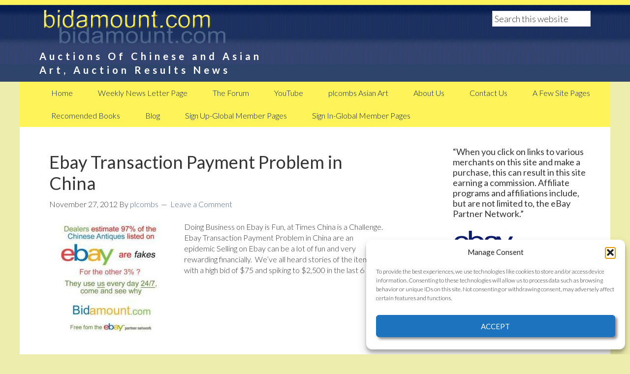

--- FILE ---
content_type: text/html; charset=UTF-8
request_url: https://bidamount.com/tag/deadbeats-ebay
body_size: 13733
content:
<!DOCTYPE html>
<html lang="en-US">
<head>
<meta charset="UTF-8"/>
<meta name="viewport" content="width=device-width, initial-scale=1"/>
<meta name='robots' content='noindex, follow'/>
<!-- This site is optimized with the Yoast SEO Premium plugin v26.7 (Yoast SEO v26.7) - https://yoast.com/wordpress/plugins/seo/ -->
<title>Deadbeats Ebay</title>
<meta property="og:locale" content="en_US"/>
<meta property="og:type" content="article"/>
<meta property="og:title" content="Deadbeats Ebay Archives"/>
<meta property="og:url" content="https://bidamount.com/tag/deadbeats-ebay"/>
<meta property="og:site_name" content="BidAmount Asian Art News"/>
<meta name="twitter:card" content="summary_large_image"/>
<meta name="twitter:site" content="@Artguide"/>
<script type="application/ld+json" class="yoast-schema-graph">{"@context":"https://schema.org","@graph":[{"@type":"CollectionPage","@id":"https://bidamount.com/tag/deadbeats-ebay","url":"https://bidamount.com/tag/deadbeats-ebay","name":"Deadbeats Ebay","isPartOf":{"@id":"https://bidamount.com/#website"},"primaryImageOfPage":{"@id":"https://bidamount.com/tag/deadbeats-ebay#primaryimage"},"image":{"@id":"https://bidamount.com/tag/deadbeats-ebay#primaryimage"},"thumbnailUrl":"https://bidamount.com/wp-content/uploads/2012/11/Chinese-Vase-1.jpg","breadcrumb":{"@id":"https://bidamount.com/tag/deadbeats-ebay#breadcrumb"},"inLanguage":"en-US"},{"@type":"ImageObject","inLanguage":"en-US","@id":"https://bidamount.com/tag/deadbeats-ebay#primaryimage","url":"https://bidamount.com/wp-content/uploads/2012/11/Chinese-Vase-1.jpg","contentUrl":"https://bidamount.com/wp-content/uploads/2012/11/Chinese-Vase-1.jpg","width":650,"height":650},{"@type":"BreadcrumbList","@id":"https://bidamount.com/tag/deadbeats-ebay#breadcrumb","itemListElement":[{"@type":"ListItem","position":1,"name":"Home","item":"https://bidamount.com/"},{"@type":"ListItem","position":2,"name":"Deadbeats Ebay"}]},{"@type":"WebSite","@id":"https://bidamount.com/#website","url":"https://bidamount.com/","name":"BidAmount Asian Art News","description":"Auctions Of Chinese and Asian Art, Auction Results News","publisher":{"@id":"https://bidamount.com/#organization"},"potentialAction":[{"@type":"SearchAction","target":{"@type":"EntryPoint","urlTemplate":"https://bidamount.com/?s={search_term_string}"},"query-input":{"@type":"PropertyValueSpecification","valueRequired":true,"valueName":"search_term_string"}}],"inLanguage":"en-US"},{"@type":"Organization","@id":"https://bidamount.com/#organization","name":"bidamount asian art news","url":"https://bidamount.com/","logo":{"@type":"ImageObject","inLanguage":"en-US","@id":"https://bidamount.com/#/schema/logo/image/","url":"https://i0.wp.com/bidamount.com/wp-content/uploads/2017/09/cropped-zz-use-logo.jpg?fit=512%2C512&ssl=1","contentUrl":"https://i0.wp.com/bidamount.com/wp-content/uploads/2017/09/cropped-zz-use-logo.jpg?fit=512%2C512&ssl=1","width":512,"height":512,"caption":"bidamount asian art news"},"image":{"@id":"https://bidamount.com/#/schema/logo/image/"},"sameAs":["https://www.facebook.com/chineseartdealer","https://x.com/Artguide","https://www.linkedin.com/in/plcombschineseart/","https://www.pinterest.com/plcombs/","https://www.youtube.com/user/plcombs","https://www.instagram.com/bidamountlive/"]}]}</script>
<!-- / Yoast SEO Premium plugin. -->
<link rel='dns-prefetch' href='//fonts.googleapis.com'/>
<link rel="alternate" type="application/rss+xml" title="BidAmount Asian Art News &raquo; Feed" href="https://bidamount.com/feed"/>
<link rel="alternate" type="application/rss+xml" title="BidAmount Asian Art News &raquo; Comments Feed" href="https://bidamount.com/comments/feed"/>
<link rel="alternate" type="application/rss+xml" title="BidAmount Asian Art News &raquo; Deadbeats Ebay Tag Feed" href="https://bidamount.com/tag/deadbeats-ebay/feed"/>
<style id='wp-img-auto-sizes-contain-inline-css' type='text/css'>img:is([sizes=auto i],[sizes^="auto," i]){contain-intrinsic-size:3000px 1500px}</style>
<link rel='stylesheet' id='genesis-sample-theme-css' href='https://bidamount.com/wp-content/themes/bid-amount/style.css?ver=2.1.2' type='text/css' media='all'/>
<style id='wp-emoji-styles-inline-css' type='text/css'>img.wp-smiley,img.emoji{display:inline!important;border:none!important;box-shadow:none!important;height:1em!important;width:1em!important;margin:0 .07em!important;vertical-align:-.1em!important;background:none!important;padding:0!important}</style>
<style id='wp-block-library-inline-css' type='text/css'>:root{--wp-block-synced-color:#7a00df;--wp-block-synced-color--rgb:122 , 0 , 223;--wp-bound-block-color:var(--wp-block-synced-color);--wp-editor-canvas-background:#ddd;--wp-admin-theme-color:#007cba;--wp-admin-theme-color--rgb:0 , 124 , 186;--wp-admin-theme-color-darker-10:#006ba1;--wp-admin-theme-color-darker-10--rgb:0 , 107 , 160.5;--wp-admin-theme-color-darker-20:#005a87;--wp-admin-theme-color-darker-20--rgb:0 , 90 , 135;--wp-admin-border-width-focus:2px}@media (min-resolution:192dpi){:root{--wp-admin-border-width-focus:1.5px}}.wp-element-button{cursor:pointer}:root .has-very-light-gray-background-color{background-color:#eee}:root .has-very-dark-gray-background-color{background-color:#313131}:root .has-very-light-gray-color{color:#eee}:root .has-very-dark-gray-color{color:#313131}:root .has-vivid-green-cyan-to-vivid-cyan-blue-gradient-background{background:linear-gradient(135deg,#00d084,#0693e3)}:root .has-purple-crush-gradient-background{background:linear-gradient(135deg,#34e2e4,#4721fb 50%,#ab1dfe)}:root .has-hazy-dawn-gradient-background{background:linear-gradient(135deg,#faaca8,#dad0ec)}:root .has-subdued-olive-gradient-background{background:linear-gradient(135deg,#fafae1,#67a671)}:root .has-atomic-cream-gradient-background{background:linear-gradient(135deg,#fdd79a,#004a59)}:root .has-nightshade-gradient-background{background:linear-gradient(135deg,#330968,#31cdcf)}:root .has-midnight-gradient-background{background:linear-gradient(135deg,#020381,#2874fc)}:root{--wp--preset--font-size--normal:16px;--wp--preset--font-size--huge:42px}.has-regular-font-size{font-size:1em}.has-larger-font-size{font-size:2.625em}.has-normal-font-size{font-size:var(--wp--preset--font-size--normal)}.has-huge-font-size{font-size:var(--wp--preset--font-size--huge)}.has-text-align-center{text-align:center}.has-text-align-left{text-align:left}.has-text-align-right{text-align:right}.has-fit-text{white-space:nowrap!important}#end-resizable-editor-section{display:none}.aligncenter{clear:both}.items-justified-left{justify-content:flex-start}.items-justified-center{justify-content:center}.items-justified-right{justify-content:flex-end}.items-justified-space-between{justify-content:space-between}.screen-reader-text{border:0;clip-path:inset(50%);height:1px;margin:-1px;overflow:hidden;padding:0;position:absolute;width:1px;word-wrap:normal!important}.screen-reader-text:focus{background-color:#ddd;clip-path:none;color:#444;display:block;font-size:1em;height:auto;left:5px;line-height:normal;padding:15px 23px 14px;text-decoration:none;top:5px;width:auto;z-index:100000}html :where(.has-border-color){border-style:solid}html :where([style*=border-top-color]){border-top-style:solid}html :where([style*=border-right-color]){border-right-style:solid}html :where([style*=border-bottom-color]){border-bottom-style:solid}html :where([style*=border-left-color]){border-left-style:solid}html :where([style*=border-width]){border-style:solid}html :where([style*=border-top-width]){border-top-style:solid}html :where([style*=border-right-width]){border-right-style:solid}html :where([style*=border-bottom-width]){border-bottom-style:solid}html :where([style*=border-left-width]){border-left-style:solid}html :where(img[class*=wp-image-]){height:auto;max-width:100%}:where(figure){margin:0 0 1em}html :where(.is-position-sticky){--wp-admin--admin-bar--position-offset:var(--wp-admin--admin-bar--height,0)}@media screen and (max-width:600px){html :where(.is-position-sticky){--wp-admin--admin-bar--position-offset:0}}</style><style id='global-styles-inline-css' type='text/css'>:root{--wp--preset--aspect-ratio--square:1;--wp--preset--aspect-ratio--4-3: 4/3;--wp--preset--aspect-ratio--3-4: 3/4;--wp--preset--aspect-ratio--3-2: 3/2;--wp--preset--aspect-ratio--2-3: 2/3;--wp--preset--aspect-ratio--16-9: 16/9;--wp--preset--aspect-ratio--9-16: 9/16;--wp--preset--color--black:#000;--wp--preset--color--cyan-bluish-gray:#abb8c3;--wp--preset--color--white:#fff;--wp--preset--color--pale-pink:#f78da7;--wp--preset--color--vivid-red:#cf2e2e;--wp--preset--color--luminous-vivid-orange:#ff6900;--wp--preset--color--luminous-vivid-amber:#fcb900;--wp--preset--color--light-green-cyan:#7bdcb5;--wp--preset--color--vivid-green-cyan:#00d084;--wp--preset--color--pale-cyan-blue:#8ed1fc;--wp--preset--color--vivid-cyan-blue:#0693e3;--wp--preset--color--vivid-purple:#9b51e0;--wp--preset--gradient--vivid-cyan-blue-to-vivid-purple:linear-gradient(135deg,#0693e3 0%,#9b51e0 100%);--wp--preset--gradient--light-green-cyan-to-vivid-green-cyan:linear-gradient(135deg,#7adcb4 0%,#00d082 100%);--wp--preset--gradient--luminous-vivid-amber-to-luminous-vivid-orange:linear-gradient(135deg,#fcb900 0%,#ff6900 100%);--wp--preset--gradient--luminous-vivid-orange-to-vivid-red:linear-gradient(135deg,#ff6900 0%,#cf2e2e 100%);--wp--preset--gradient--very-light-gray-to-cyan-bluish-gray:linear-gradient(135deg,#eee 0%,#a9b8c3 100%);--wp--preset--gradient--cool-to-warm-spectrum:linear-gradient(135deg,#4aeadc 0%,#9778d1 20%,#cf2aba 40%,#ee2c82 60%,#fb6962 80%,#fef84c 100%);--wp--preset--gradient--blush-light-purple:linear-gradient(135deg,#ffceec 0%,#9896f0 100%);--wp--preset--gradient--blush-bordeaux:linear-gradient(135deg,#fecda5 0%,#fe2d2d 50%,#6b003e 100%);--wp--preset--gradient--luminous-dusk:linear-gradient(135deg,#ffcb70 0%,#c751c0 50%,#4158d0 100%);--wp--preset--gradient--pale-ocean:linear-gradient(135deg,#fff5cb 0%,#b6e3d4 50%,#33a7b5 100%);--wp--preset--gradient--electric-grass:linear-gradient(135deg,#caf880 0%,#71ce7e 100%);--wp--preset--gradient--midnight:linear-gradient(135deg,#020381 0%,#2874fc 100%);--wp--preset--font-size--small:13px;--wp--preset--font-size--medium:20px;--wp--preset--font-size--large:36px;--wp--preset--font-size--x-large:42px;--wp--preset--spacing--20:.44rem;--wp--preset--spacing--30:.67rem;--wp--preset--spacing--40:1rem;--wp--preset--spacing--50:1.5rem;--wp--preset--spacing--60:2.25rem;--wp--preset--spacing--70:3.38rem;--wp--preset--spacing--80:5.06rem;--wp--preset--shadow--natural:6px 6px 9px rgba(0,0,0,.2);--wp--preset--shadow--deep:12px 12px 50px rgba(0,0,0,.4);--wp--preset--shadow--sharp:6px 6px 0 rgba(0,0,0,.2);--wp--preset--shadow--outlined:6px 6px 0 -3px #fff , 6px 6px #000;--wp--preset--shadow--crisp:6px 6px 0 #000}:where(.is-layout-flex){gap:.5em}:where(.is-layout-grid){gap:.5em}body .is-layout-flex{display:flex}.is-layout-flex{flex-wrap:wrap;align-items:center}.is-layout-flex > :is(*, div){margin:0}body .is-layout-grid{display:grid}.is-layout-grid > :is(*, div){margin:0}:where(.wp-block-columns.is-layout-flex){gap:2em}:where(.wp-block-columns.is-layout-grid){gap:2em}:where(.wp-block-post-template.is-layout-flex){gap:1.25em}:where(.wp-block-post-template.is-layout-grid){gap:1.25em}.has-black-color{color:var(--wp--preset--color--black)!important}.has-cyan-bluish-gray-color{color:var(--wp--preset--color--cyan-bluish-gray)!important}.has-white-color{color:var(--wp--preset--color--white)!important}.has-pale-pink-color{color:var(--wp--preset--color--pale-pink)!important}.has-vivid-red-color{color:var(--wp--preset--color--vivid-red)!important}.has-luminous-vivid-orange-color{color:var(--wp--preset--color--luminous-vivid-orange)!important}.has-luminous-vivid-amber-color{color:var(--wp--preset--color--luminous-vivid-amber)!important}.has-light-green-cyan-color{color:var(--wp--preset--color--light-green-cyan)!important}.has-vivid-green-cyan-color{color:var(--wp--preset--color--vivid-green-cyan)!important}.has-pale-cyan-blue-color{color:var(--wp--preset--color--pale-cyan-blue)!important}.has-vivid-cyan-blue-color{color:var(--wp--preset--color--vivid-cyan-blue)!important}.has-vivid-purple-color{color:var(--wp--preset--color--vivid-purple)!important}.has-black-background-color{background-color:var(--wp--preset--color--black)!important}.has-cyan-bluish-gray-background-color{background-color:var(--wp--preset--color--cyan-bluish-gray)!important}.has-white-background-color{background-color:var(--wp--preset--color--white)!important}.has-pale-pink-background-color{background-color:var(--wp--preset--color--pale-pink)!important}.has-vivid-red-background-color{background-color:var(--wp--preset--color--vivid-red)!important}.has-luminous-vivid-orange-background-color{background-color:var(--wp--preset--color--luminous-vivid-orange)!important}.has-luminous-vivid-amber-background-color{background-color:var(--wp--preset--color--luminous-vivid-amber)!important}.has-light-green-cyan-background-color{background-color:var(--wp--preset--color--light-green-cyan)!important}.has-vivid-green-cyan-background-color{background-color:var(--wp--preset--color--vivid-green-cyan)!important}.has-pale-cyan-blue-background-color{background-color:var(--wp--preset--color--pale-cyan-blue)!important}.has-vivid-cyan-blue-background-color{background-color:var(--wp--preset--color--vivid-cyan-blue)!important}.has-vivid-purple-background-color{background-color:var(--wp--preset--color--vivid-purple)!important}.has-black-border-color{border-color:var(--wp--preset--color--black)!important}.has-cyan-bluish-gray-border-color{border-color:var(--wp--preset--color--cyan-bluish-gray)!important}.has-white-border-color{border-color:var(--wp--preset--color--white)!important}.has-pale-pink-border-color{border-color:var(--wp--preset--color--pale-pink)!important}.has-vivid-red-border-color{border-color:var(--wp--preset--color--vivid-red)!important}.has-luminous-vivid-orange-border-color{border-color:var(--wp--preset--color--luminous-vivid-orange)!important}.has-luminous-vivid-amber-border-color{border-color:var(--wp--preset--color--luminous-vivid-amber)!important}.has-light-green-cyan-border-color{border-color:var(--wp--preset--color--light-green-cyan)!important}.has-vivid-green-cyan-border-color{border-color:var(--wp--preset--color--vivid-green-cyan)!important}.has-pale-cyan-blue-border-color{border-color:var(--wp--preset--color--pale-cyan-blue)!important}.has-vivid-cyan-blue-border-color{border-color:var(--wp--preset--color--vivid-cyan-blue)!important}.has-vivid-purple-border-color{border-color:var(--wp--preset--color--vivid-purple)!important}.has-vivid-cyan-blue-to-vivid-purple-gradient-background{background:var(--wp--preset--gradient--vivid-cyan-blue-to-vivid-purple)!important}.has-light-green-cyan-to-vivid-green-cyan-gradient-background{background:var(--wp--preset--gradient--light-green-cyan-to-vivid-green-cyan)!important}.has-luminous-vivid-amber-to-luminous-vivid-orange-gradient-background{background:var(--wp--preset--gradient--luminous-vivid-amber-to-luminous-vivid-orange)!important}.has-luminous-vivid-orange-to-vivid-red-gradient-background{background:var(--wp--preset--gradient--luminous-vivid-orange-to-vivid-red)!important}.has-very-light-gray-to-cyan-bluish-gray-gradient-background{background:var(--wp--preset--gradient--very-light-gray-to-cyan-bluish-gray)!important}.has-cool-to-warm-spectrum-gradient-background{background:var(--wp--preset--gradient--cool-to-warm-spectrum)!important}.has-blush-light-purple-gradient-background{background:var(--wp--preset--gradient--blush-light-purple)!important}.has-blush-bordeaux-gradient-background{background:var(--wp--preset--gradient--blush-bordeaux)!important}.has-luminous-dusk-gradient-background{background:var(--wp--preset--gradient--luminous-dusk)!important}.has-pale-ocean-gradient-background{background:var(--wp--preset--gradient--pale-ocean)!important}.has-electric-grass-gradient-background{background:var(--wp--preset--gradient--electric-grass)!important}.has-midnight-gradient-background{background:var(--wp--preset--gradient--midnight)!important}.has-small-font-size{font-size:var(--wp--preset--font-size--small)!important}.has-medium-font-size{font-size:var(--wp--preset--font-size--medium)!important}.has-large-font-size{font-size:var(--wp--preset--font-size--large)!important}.has-x-large-font-size{font-size:var(--wp--preset--font-size--x-large)!important}</style>
<style id='classic-theme-styles-inline-css' type='text/css'>.wp-block-button__link{color:#fff;background-color:#32373c;border-radius:9999px;box-shadow:none;text-decoration:none;padding:calc(.667em + 2px) calc(1.333em + 2px);font-size:1.125em}.wp-block-file__button{background:#32373c;color:#fff;text-decoration:none}</style>
<link rel='stylesheet' id='contact-form-7-css' href='https://bidamount.com/wp-content/plugins/contact-form-7/includes/css/styles.css?ver=6.1.4' type='text/css' media='all'/>
<link rel='stylesheet' id='cmplz-general-css' href='https://bidamount.com/wp-content/plugins/complianz-gdpr/assets/css/cookieblocker.min.css?ver=1766077318' type='text/css' media='all'/>
<link rel='stylesheet' id='google-fonts-css' href='//fonts.googleapis.com/css?family=Lato%3A300%2C400%2C700&#038;ver=2.1.2' type='text/css' media='all'/>
<link rel='stylesheet' id='carousel-css' href='https://bidamount.com/wp-content/themes/bid-amount/findingapi/css/carousel.css?ver=d8099f680e57dbce9684318ec54b5cfb' type='text/css' media='all'/>
<link rel='stylesheet' id='carousel-hover-css' href='https://bidamount.com/wp-content/themes/bid-amount/findingapi/css/carousel-hover.css?ver=d8099f680e57dbce9684318ec54b5cfb' type='text/css' media='all'/>
<link rel='stylesheet' id='wpforo-widgets-css' href='https://bidamount.com/wp-content/plugins/wpforo/themes/classic/widgets.css?ver=2.4.13' type='text/css' media='all'/>
<link rel='stylesheet' id='tablepress-default-css' href='https://bidamount.com/wp-content/plugins/tablepress/css/build/default.css?ver=3.2.6' type='text/css' media='all'/>
<link rel='stylesheet' id='wpf-embed-css' href='https://bidamount.com/wp-content/plugins/wpforo-embeds/assets/css/embed.css?ver=3.1.0' type='text/css' media='all'/>
<link rel='stylesheet' id='wpforo-dynamic-style-css' href='https://bidamount.com/wp-content/uploads/wpforo/assets/colors.css?ver=2.4.13.c5a94b2f096331c5b2e320e58444a1b5' type='text/css' media='all'/>
<script type="text/javascript" src="https://bidamount.com/wp-includes/js/jquery/jquery.min.js?ver=3.7.1" id="jquery-core-js"></script>
<script type="text/javascript" src="https://bidamount.com/wp-includes/js/jquery/jquery-migrate.min.js?ver=3.4.1" id="jquery-migrate-js"></script>
<script type="text/javascript" src="https://bidamount.com/wp-content/themes/bid-amount/findingapi/js/carousel.js?ver=d8099f680e57dbce9684318ec54b5cfb" id="carousel-js"></script>
<script type="text/javascript" src="https://bidamount.com/wp-content/themes/bid-amount/findingapi/js/carousel.min.js?ver=d8099f680e57dbce9684318ec54b5cfb" id="caroiuselmin-js"></script>
<link rel="https://api.w.org/" href="https://bidamount.com/wp-json/"/><link rel="alternate" title="JSON" type="application/json" href="https://bidamount.com/wp-json/wp/v2/tags/169"/><link rel="EditURI" type="application/rsd+xml" title="RSD" href="https://bidamount.com/xmlrpc.php?rsd"/>
<style>.cmplz-hidden{display:none!important}</style><script>window._epn={campaign:5337935675};</script>
<script src="https://epnt.ebay.com/static/epn-smart-tools.js"></script>
<!-- Facebook Pixel Code -->
<script>!function(f,b,e,v,n,t,s){if(f.fbq)return;n=f.fbq=function(){n.callMethod?n.callMethod.apply(n,arguments):n.queue.push(arguments)};if(!f._fbq)f._fbq=n;n.push=n;n.loaded=!0;n.version='2.0';n.queue=[];t=b.createElement(e);t.async=!0;t.src=v;s=b.getElementsByTagName(e)[0];s.parentNode.insertBefore(t,s)}(window,document,'script','https://connect.facebook.net/en_US/fbevents.js');fbq('init','805883893272208');fbq('track','PageView');</script>
<noscript><img height="1" width="1" style="display:none" src="https://www.facebook.com/tr?id=805883893272208&ev=PageView&noscript=1"/></noscript>
<!-- DO NOT MODIFY -->
<!-- End Facebook Pixel Code -->
<meta name="fo-verify" content="0e1ef501-8f51-440f-8663-f5711fbafe6b">
<script type="text/javascript">var vglnk={key:'a5d1a3509117b2d695f0d1a0ba5ab0ef'};(function(d,t){var s=d.createElement(t);s.type='text/javascript';s.async=true;s.src='//cdn.viglink.com/api/vglnk.js';var r=d.getElementsByTagName(t)[0];r.parentNode.insertBefore(s,r);}(document,'script'));</script>
<meta name="verify-reviews" content="$2y$10$4XSgNh6ut43TNc8LSI.rCepcchVgkFSe/5LG64gcuicoyNbrLjl6O"><style type="text/css" id="custom-background-css">body.custom-background{background-color:#ededad}</style>
<link rel="icon" href="https://bidamount.com/wp-content/uploads/2017/09/cropped-zz-use-logo-125x125.jpg" sizes="32x32"/>
<link rel="icon" href="https://bidamount.com/wp-content/uploads/2017/09/cropped-zz-use-logo-250x250.jpg" sizes="192x192"/>
<link rel="apple-touch-icon" href="https://bidamount.com/wp-content/uploads/2017/09/cropped-zz-use-logo-250x250.jpg"/>
<meta name="msapplication-TileImage" content="https://bidamount.com/wp-content/uploads/2017/09/cropped-zz-use-logo.jpg"/>
</head>
<body data-rsssl=1 class="archive tag tag-deadbeats-ebay tag-169 custom-background wp-theme-genesis wp-child-theme-bid-amount header-image content-sidebar genesis-breadcrumbs-hidden genesis-footer-widgets-hidden wpf-default wpft- wpf-guest wpfu-group-4 wpf-theme-classic wpf-is_standalone-0 wpf-boardid-0 is_wpforo_page-0 is_wpforo_url-0 is_wpforo_shortcode_page-0"><div class="site-container"><header class="site-header"><div class="wrap"><div class="title-area"><p class="site-title"><a href="https://bidamount.com/">BidAmount Asian Art News</a></p><p class="site-description">Auctions Of Chinese and Asian Art, Auction Results News</p></div><div class="widget-area header-widget-area"><section id="search-6" class="widget widget_search"><div class="widget-wrap"><form class="search-form" method="get" action="https://bidamount.com/" role="search"><input class="search-form-input" type="search" name="s" id="searchform-1" placeholder="Search this website"><input class="search-form-submit" type="submit" value="Search"><meta content="https://bidamount.com/?s={s}"></form></div></section>
</div></div></header><nav class="nav-primary" aria-label="Main"><div class="wrap"><ul id="menu-bidhigh" class="menu genesis-nav-menu menu-primary"><li id="menu-item-12239" class="menu-item menu-item-type-custom menu-item-object-custom menu-item-12239"><a target="_blank" href="https://www.bidamount.com/"><span>Home</span></a></li>
<li id="menu-item-44153" class="menu-item menu-item-type-post_type menu-item-object-page menu-item-44153"><a href="https://bidamount.com/chinese-art-asian-antiques-auctions-this-week" title="Hand picked weekly listings"><span>Weekly News Letter Page</span></a></li>
<li id="menu-item-25118" class="menu-item menu-item-type-post_type menu-item-object-page menu-item-25118"><a target="_blank" href="https://bidamount.com/the-bidamount-asian-art-forum" title="The BidAmount Asian Art Forum"><span>The Forum</span></a></li>
<li id="menu-item-26240" class="menu-item menu-item-type-custom menu-item-object-custom menu-item-26240"><a target="_blank" href="https://www.youtube.com/user/plcombs" title="Weekly Auction Results &#038; Educational Videos"><span>YouTube</span></a></li>
<li id="menu-item-12462" class="menu-item menu-item-type-post_type menu-item-object-page menu-item-has-children menu-item-12462"><a target="_blank" href="https://bidamount.com/plcombs-dealers-of-chinese-antiques" title="About plcombs Antiques, Appriasers-Dealers-Auctioneers"><span>plcombs Asian Art</span></a>
<ul class="sub-menu">
<li id="menu-item-22268" class="menu-item menu-item-type-custom menu-item-object-custom menu-item-22268"><a target="_blank" href="http://www.plcombs.com/" title="Visit plcombs.com"><span>Visit plcombs-Chinese-Asian Art</span></a></li>
<li id="menu-item-22267" class="menu-item menu-item-type-post_type menu-item-object-page menu-item-22267"><a target="_blank" href="https://bidamount.com/plcombs-dealers-of-chinese-antiques"><span>About, plcombs Chinese-Asian Art Antique Dealer | Massachusetts</span></a></li>
</ul>
</li>
<li id="menu-item-49117" class="menu-item menu-item-type-post_type menu-item-object-page menu-item-49117"><a target="_blank" href="https://bidamount.com/who-is-bidamount" title="asian art dealer"><span>About Us</span></a></li>
<li id="menu-item-9" class="menu-item menu-item-type-post_type menu-item-object-page menu-item-9"><a target="_blank" href="https://bidamount.com/contact-us" title="Get in Touch, ask A Question"><span>Contact Us</span></a></li>
<li id="menu-item-14206" class="menu-item menu-item-type-post_type menu-item-object-page menu-item-14206"><a target="_blank" href="https://bidamount.com/bidamount-asian-art-antiques-site-guide" title="An easy way to access our content. "><span>A Few Site Pages</span></a></li>
<li id="menu-item-47164" class="menu-item menu-item-type-post_type menu-item-object-page menu-item-47164"><a href="https://bidamount.com/chinese-and-asian-art-reference-books"><span>Recomended Books</span></a></li>
<li id="menu-item-497" class="menu-item menu-item-type-post_type menu-item-object-page current_page_parent menu-item-497"><a target="_blank" href="https://bidamount.com/blog" title="Asian Art-Antiques Market News"><span>Blog</span></a></li>
<li id="menu-item-35221" class="menu-item menu-item-type-custom menu-item-object-custom menu-item-35221"><a target="_blank" href="https://bidamount.com/bidamount-global-auctions-subscriber-page"><span>Sign Up-Global Member Pages</span></a></li>
<li id="menu-item-34721" class="menu-item menu-item-type-post_type menu-item-object-page menu-item-34721"><a target="_blank" href="https://bidamount.com/login"><span>Sign In-Global Member Pages</span></a></li>
</ul></div></nav><div class="site-inner"><div class="content-sidebar-wrap"><main class="content"><article class="post-250 post type-post status-publish format-standard has-post-thumbnail category-practices-selling-on-ebay-and-scams tag-auction-non-payers-from-mainland-china tag-bidder-management tag-block-bidders tag-buyer-requirements tag-chinese-customer-problems tag-chinese-non-payers tag-deadbeats-ebay tag-ebay-non-payers tag-negative-feedback tag-unpaid-item-assistant entry" aria-label="Ebay Transaction Payment Problem in China"><header class="entry-header"><h2 class="entry-title"><a class="entry-title-link" rel="bookmark" href="https://bidamount.com/ebay-transaction-payment-problem-in-china">Ebay Transaction Payment Problem in China</a></h2>
<p class="entry-meta"><time class="entry-time">November 27, 2012</time> By <span class="entry-author"><a href="https://bidamount.com/author/plcombs" class="entry-author-link" rel="author"><span class="entry-author-name">plcombs</span></a></span> <span class="entry-comments-link"><a href="https://bidamount.com/ebay-transaction-payment-problem-in-china#respond">Leave a Comment</a></span> </p></header><div class="entry-content"><a class="entry-image-link" href="https://bidamount.com/ebay-transaction-payment-problem-in-china" aria-hidden="true" tabindex="-1"><img width="250" height="250" src="https://bidamount.com/wp-content/uploads/2012/11/Chinese-Vase-1-250x250.jpg" class="alignleft post-image entry-image" alt="" decoding="async" srcset="https://bidamount.com/wp-content/uploads/2012/11/Chinese-Vase-1-250x250.jpg 250w, https://bidamount.com/wp-content/uploads/2012/11/Chinese-Vase-1-125x125.jpg 125w, https://bidamount.com/wp-content/uploads/2012/11/Chinese-Vase-1.jpg 650w" sizes="(max-width: 250px) 100vw, 250px"/></a><p>Doing Business on Ebay is Fun, at Times China is a Challenge. Ebay Transaction Payment Problem in China are an epidemic Selling on Ebay can be a lot of fun and very rewarding financially.  We&#8217;ve all heard stories of the item with a high bid of $75 and spiking to $2,500 in the last 6 [&hellip;]</p>
</div><footer class="entry-footer"><p class="entry-meta"><span class="entry-categories">Filed Under: <a href="https://bidamount.com/category/practices-selling-on-ebay-and-scams" rel="category tag">Best Practices selling on eBay and Scams</a></span> <span class="entry-tags">Tagged With: <a href="https://bidamount.com/tag/auction-non-payers-from-mainland-china" rel="tag">Auction Non payers from mainland china</a>, <a href="https://bidamount.com/tag/bidder-management" rel="tag">Bidder management</a>, <a href="https://bidamount.com/tag/block-bidders" rel="tag">Block Bidders</a>, <a href="https://bidamount.com/tag/buyer-requirements" rel="tag">Buyer requirements</a>, <a href="https://bidamount.com/tag/chinese-customer-problems" rel="tag">Chinese customer problems</a>, <a href="https://bidamount.com/tag/chinese-non-payers" rel="tag">Chinese Non Payers</a>, <a href="https://bidamount.com/tag/deadbeats-ebay" rel="tag">Deadbeats Ebay</a>, <a href="https://bidamount.com/tag/ebay-non-payers" rel="tag">Ebay non Payers</a>, <a href="https://bidamount.com/tag/negative-feedback" rel="tag">negative feedback</a>, <a href="https://bidamount.com/tag/unpaid-item-assistant" rel="tag">Unpaid Item Assistant</a></span></p></footer></article></main><aside class="sidebar sidebar-primary widget-area" role="complementary" aria-label="Primary Sidebar"><section id="media_image-15" class="widget widget_media_image"><div class="widget-wrap"><h4 class="widget-title widgettitle">“When you click on links to various merchants on this site and make a purchase, this can result in this site earning a commission. Affiliate programs and affiliations include, but are not limited to, the eBay Partner Network.”</h4>
<img width="125" height="67" src="https://bidamount.com/wp-content/uploads/2021/02/download-125x67.png" class="image wp-image-41793  attachment-thumbnail size-thumbnail" alt="epn ebay partner" style="max-width: 100%; height: auto;" title="“When you click on links to various merchants on this site and make a purchase, this can result in this site earning a commission. Affiliate programs and affiliations include, but are not limited to, the eBay Partner Network.”" decoding="async" loading="lazy" srcset="https://bidamount.com/wp-content/uploads/2021/02/download-125x67.png 125w, https://bidamount.com/wp-content/uploads/2021/02/download-250x135.png 250w, https://bidamount.com/wp-content/uploads/2021/02/download.png 306w" sizes="auto, (max-width: 125px) 100vw, 125px"/></div></section>
</aside></div></div><footer class="site-footer"><div class="wrap"><Div>Bidamount is a member of the eBay partner network, eBay is a registered trademark of eBay Inc. Use of this Web site constitutes acceptance of the <A href="https://www.bidamount.com/wordpress/terms-and-conditions/">Bidamount User Agreement and Privacy Policy</A>.
Bidamount, 185  Main Street Suite B., Gloucester, Ma. all content &#x000A9;&nbsp;2006&#x02013;2026 <P>
proudly powered by <a href="https://wordpress.org/">WordPress</a> | web design by <A target="_blank" href="http://www.smallfish-design.com">smallfish-design</A></Div></div></footer></div><script type="speculationrules">
{"prefetch":[{"source":"document","where":{"and":[{"href_matches":"/*"},{"not":{"href_matches":["/wp-*.php","/wp-admin/*","/wp-content/uploads/*","/wp-content/*","/wp-content/plugins/*","/wp-content/themes/bid-amount/*","/wp-content/themes/genesis/*","/*\\?(.+)"]}},{"not":{"selector_matches":"a[rel~=\"nofollow\"]"}},{"not":{"selector_matches":".no-prefetch, .no-prefetch a"}}]},"eagerness":"conservative"}]}
</script>
<!-- Consent Management powered by Complianz | GDPR/CCPA Cookie Consent https://wordpress.org/plugins/complianz-gdpr -->
<div id="cmplz-cookiebanner-container"><div class="cmplz-cookiebanner cmplz-hidden banner-1 banner-a optout cmplz-bottom-right cmplz-categories-type-view-preferences" aria-modal="true" data-nosnippet="true" role="dialog" aria-live="polite" aria-labelledby="cmplz-header-1-optout" aria-describedby="cmplz-message-1-optout">
<div class="cmplz-header">
<div class="cmplz-logo"></div>
<div class="cmplz-title" id="cmplz-header-1-optout">Manage Consent</div>
<div class="cmplz-close" tabindex="0" role="button" aria-label="Close dialog">
<svg aria-hidden="true" focusable="false" data-prefix="fas" data-icon="times" class="svg-inline--fa fa-times fa-w-11" role="img" xmlns="http://www.w3.org/2000/svg" viewBox="0 0 352 512"><path fill="currentColor" d="M242.72 256l100.07-100.07c12.28-12.28 12.28-32.19 0-44.48l-22.24-22.24c-12.28-12.28-32.19-12.28-44.48 0L176 189.28 75.93 89.21c-12.28-12.28-32.19-12.28-44.48 0L9.21 111.45c-12.28 12.28-12.28 32.19 0 44.48L109.28 256 9.21 356.07c-12.28 12.28-12.28 32.19 0 44.48l22.24 22.24c12.28 12.28 32.2 12.28 44.48 0L176 322.72l100.07 100.07c12.28 12.28 32.2 12.28 44.48 0l22.24-22.24c12.28-12.28 12.28-32.19 0-44.48L242.72 256z"></path></svg>
</div>
</div>
<div class="cmplz-divider cmplz-divider-header"></div>
<div class="cmplz-body">
<div class="cmplz-message" id="cmplz-message-1-optout">To provide the best experiences, we use technologies like cookies to store and/or access device information. Consenting to these technologies will allow us to process data such as browsing behavior or unique IDs on this site. Not consenting or withdrawing consent, may adversely affect certain features and functions.</div>
<!-- categories start -->
<div class="cmplz-categories">
<details class="cmplz-category cmplz-functional">
<summary>
<span class="cmplz-category-header">
<span class="cmplz-category-title">Functional</span>
<span class='cmplz-always-active'>
<span class="cmplz-banner-checkbox">
<input type="checkbox" id="cmplz-functional-optout" data-category="cmplz_functional" class="cmplz-consent-checkbox cmplz-functional" size="40" value="1"/>
<label class="cmplz-label" for="cmplz-functional-optout"><span class="screen-reader-text">Functional</span></label>
</span>
Always active							</span>
<span class="cmplz-icon cmplz-open">
<svg xmlns="http://www.w3.org/2000/svg" viewBox="0 0 448 512" height="18"><path d="M224 416c-8.188 0-16.38-3.125-22.62-9.375l-192-192c-12.5-12.5-12.5-32.75 0-45.25s32.75-12.5 45.25 0L224 338.8l169.4-169.4c12.5-12.5 32.75-12.5 45.25 0s12.5 32.75 0 45.25l-192 192C240.4 412.9 232.2 416 224 416z"/></svg>
</span>
</span>
</summary>
<div class="cmplz-description">
<span class="cmplz-description-functional">The technical storage or access is strictly necessary for the legitimate purpose of enabling the use of a specific service explicitly requested by the subscriber or user, or for the sole purpose of carrying out the transmission of a communication over an electronic communications network.</span>
</div>
</details>
<details class="cmplz-category cmplz-preferences">
<summary>
<span class="cmplz-category-header">
<span class="cmplz-category-title">Preferences</span>
<span class="cmplz-banner-checkbox">
<input type="checkbox" id="cmplz-preferences-optout" data-category="cmplz_preferences" class="cmplz-consent-checkbox cmplz-preferences" size="40" value="1"/>
<label class="cmplz-label" for="cmplz-preferences-optout"><span class="screen-reader-text">Preferences</span></label>
</span>
<span class="cmplz-icon cmplz-open">
<svg xmlns="http://www.w3.org/2000/svg" viewBox="0 0 448 512" height="18"><path d="M224 416c-8.188 0-16.38-3.125-22.62-9.375l-192-192c-12.5-12.5-12.5-32.75 0-45.25s32.75-12.5 45.25 0L224 338.8l169.4-169.4c12.5-12.5 32.75-12.5 45.25 0s12.5 32.75 0 45.25l-192 192C240.4 412.9 232.2 416 224 416z"/></svg>
</span>
</span>
</summary>
<div class="cmplz-description">
<span class="cmplz-description-preferences">The technical storage or access is necessary for the legitimate purpose of storing preferences that are not requested by the subscriber or user.</span>
</div>
</details>
<details class="cmplz-category cmplz-statistics">
<summary>
<span class="cmplz-category-header">
<span class="cmplz-category-title">Statistics</span>
<span class="cmplz-banner-checkbox">
<input type="checkbox" id="cmplz-statistics-optout" data-category="cmplz_statistics" class="cmplz-consent-checkbox cmplz-statistics" size="40" value="1"/>
<label class="cmplz-label" for="cmplz-statistics-optout"><span class="screen-reader-text">Statistics</span></label>
</span>
<span class="cmplz-icon cmplz-open">
<svg xmlns="http://www.w3.org/2000/svg" viewBox="0 0 448 512" height="18"><path d="M224 416c-8.188 0-16.38-3.125-22.62-9.375l-192-192c-12.5-12.5-12.5-32.75 0-45.25s32.75-12.5 45.25 0L224 338.8l169.4-169.4c12.5-12.5 32.75-12.5 45.25 0s12.5 32.75 0 45.25l-192 192C240.4 412.9 232.2 416 224 416z"/></svg>
</span>
</span>
</summary>
<div class="cmplz-description">
<span class="cmplz-description-statistics">The technical storage or access that is used exclusively for statistical purposes.</span>
<span class="cmplz-description-statistics-anonymous">The technical storage or access that is used exclusively for anonymous statistical purposes. Without a subpoena, voluntary compliance on the part of your Internet Service Provider, or additional records from a third party, information stored or retrieved for this purpose alone cannot usually be used to identify you.</span>
</div>
</details>
<details class="cmplz-category cmplz-marketing">
<summary>
<span class="cmplz-category-header">
<span class="cmplz-category-title">Marketing</span>
<span class="cmplz-banner-checkbox">
<input type="checkbox" id="cmplz-marketing-optout" data-category="cmplz_marketing" class="cmplz-consent-checkbox cmplz-marketing" size="40" value="1"/>
<label class="cmplz-label" for="cmplz-marketing-optout"><span class="screen-reader-text">Marketing</span></label>
</span>
<span class="cmplz-icon cmplz-open">
<svg xmlns="http://www.w3.org/2000/svg" viewBox="0 0 448 512" height="18"><path d="M224 416c-8.188 0-16.38-3.125-22.62-9.375l-192-192c-12.5-12.5-12.5-32.75 0-45.25s32.75-12.5 45.25 0L224 338.8l169.4-169.4c12.5-12.5 32.75-12.5 45.25 0s12.5 32.75 0 45.25l-192 192C240.4 412.9 232.2 416 224 416z"/></svg>
</span>
</span>
</summary>
<div class="cmplz-description">
<span class="cmplz-description-marketing">The technical storage or access is required to create user profiles to send advertising, or to track the user on a website or across several websites for similar marketing purposes.</span>
</div>
</details>
</div><!-- categories end -->
</div>
<div class="cmplz-links cmplz-information">
<ul>
<li><a class="cmplz-link cmplz-manage-options cookie-statement" href="#" data-relative_url="#cmplz-manage-consent-container">Manage options</a></li>
<li><a class="cmplz-link cmplz-manage-third-parties cookie-statement" href="#" data-relative_url="#cmplz-cookies-overview">Manage services</a></li>
<li><a class="cmplz-link cmplz-manage-vendors tcf cookie-statement" href="#" data-relative_url="#cmplz-tcf-wrapper">Manage {vendor_count} vendors</a></li>
<li><a class="cmplz-link cmplz-external cmplz-read-more-purposes tcf" target="_blank" rel="noopener noreferrer nofollow" href="https://cookiedatabase.org/tcf/purposes/" aria-label="Read more about TCF purposes on Cookie Database">Read more about these purposes</a></li>
</ul>
</div>
<div class="cmplz-divider cmplz-footer"></div>
<div class="cmplz-buttons">
<button class="cmplz-btn cmplz-accept">Accept</button>
<button class="cmplz-btn cmplz-deny">Deny</button>
<button class="cmplz-btn cmplz-view-preferences">View preferences</button>
<button class="cmplz-btn cmplz-save-preferences">Save preferences</button>
<a class="cmplz-btn cmplz-manage-options tcf cookie-statement" href="#" data-relative_url="#cmplz-manage-consent-container">View preferences</a>
</div>
<div class="cmplz-documents cmplz-links">
<ul>
<li><a class="cmplz-link cookie-statement" href="#" data-relative_url="">{title}</a></li>
<li><a class="cmplz-link privacy-statement" href="#" data-relative_url="">{title}</a></li>
<li><a class="cmplz-link impressum" href="#" data-relative_url="">{title}</a></li>
</ul>
</div>
</div>
</div>
<div id="cmplz-manage-consent" data-nosnippet="true"><button class="cmplz-btn cmplz-hidden cmplz-manage-consent manage-consent-1">Manage consent</button>
</div>
<style type="text/css">.ig_hide .wpcf7-response-output,.ig_form_container .screen-reader-response{display:none!important}.ig_show .ig_form_container.layout_bottom .wpcf7-response-output,.ig_show .ig_form_container.layout_right .wpcf7-response-output,.ig_show .ig_form_container.layout_left .wpcf7-response-output{background-color:#fff;color:#444;position:absolute}.ig_sidebar .ig_form_bottom.ig_show .ig_form_container.layout_bottom .wpcf7-response-output{bottom:0}.ig_overlay.ig_form_bottom.ig_show .ig_form_container.layout_bottom .wpcf7-response-output,.ig_action_bar.ig_bottom.ig_show .ig_form_container.layout_right .wpcf7-response-output,.ig_action_bar.ig_bottom.ig_show .ig_form_container.layout_left .wpcf7-response-output{bottom:100%}</style>
<script type='text/javascript'>jQuery(function(){var ig_cf7_recaptcha_token='';document.addEventListener('wpcf7grecaptchaexecuted',event=>{ig_cf7_recaptcha_token=event.detail.token;});jQuery(window).on('init.icegram',function(event){setInterval(()=>{ig_set_cf7_recaptcha_token(ig_cf7_recaptcha_token);},1000);});var ig_set_cf7_recaptcha_token=function(token){const captcha_fields=jQuery('form input[name="_wpcf7_recaptcha_response"].ig_form_hidden_field');jQuery(captcha_fields).each(function(){jQuery(this).val(token);});}
jQuery(window).on("init.icegram",function(e,ig){if(typeof ig!=='undefined'&&typeof ig.messages!=='undefined'){jQuery.each(ig.messages,function(i,msg){jQuery(msg.el).find('form input[name=_wpcf7]').each(function(){var form=jQuery(this).closest('form');if(form&&!form.hasClass('ig_form_init_done')){if(form.closest('.ig_form_container').length>0){form.wrap('<div class="wpcf7 js" dir="ltr"></div>');form.addClass('wpcf7-form init');form.find('input[type="submit"]').addClass('wpcf7-form-control has-spinner wpcf7-submit');form.find('textarea[name="_wpcf7_ak_hp_textarea"]').parent().hide();if(form.parent().find('.screen-reader-response').length==0){form.before('<div class="screen-reader-response"><p role="status" aria-live="polite" aria-atomic="true"></p> <ul></ul></div>')}if(form.find('wpcf7-response-output').length==0){form.append('<div class="wpcf7-response-output wpcf7-display-none"></div>')}form.closest('.ig_form_container').attr('id',form.find('input[name=_wpcf7_unit_tag]').val());}if(typeof _wpcf7!=='undefined'){form.wpcf7InitForm();}else{form[0].addEventListener('submit',function(event){wpcf7.init(form[0]);wpcf7.submit(form[0],{submitter:event.submitter});event.preventDefault();});}form.addClass('ig_form_init_done');}});});}});jQuery('body').on('click','.ig_form_container .wpcf7-response-output',function(e){jQuery(e.target).slideUp();});document.addEventListener('wpcf7mailsent',function(e){if(typeof icegram!=='undefined'){var msg_id=((jQuery(e.target).closest('[id^=icegram_message_]')||{}).attr('id')||'').split('_').pop()||0;var ig_msg=icegram.get_message_by_id(msg_id)||undefined;if(ig_msg&&ig_msg.data.cta==='form_via_ajax'&&ig_msg.data.cta_option_form_via_ajax=='hide_on_success'){setTimeout(function(){ig_msg.hide();},2000);}}});});</script>
<style type="text/css">body.ig_laptop div#ui-datepicker-div[style],body.ig_tablet div#ui-datepicker-div[style],body.ig_mobile div#ui-datepicker-div[style]{z-index:9999999!important}</style>
<script type="text/javascript">jQuery(function(){jQuery(window).on("init.icegram",function(e,ig){jQuery('body').on('focus','form[id^="gform_"] .datepicker',function(){jQuery(this).datepicker();});});});</script>
<script type="text/javascript" src="https://bidamount.com/wp-includes/js/dist/hooks.min.js?ver=dd5603f07f9220ed27f1" id="wp-hooks-js"></script>
<script type="text/javascript" src="https://bidamount.com/wp-includes/js/dist/i18n.min.js?ver=c26c3dc7bed366793375" id="wp-i18n-js"></script>
<script type="text/javascript" id="wp-i18n-js-after">//<![CDATA[
wp.i18n.setLocaleData({'text direction\u0004ltr':['ltr']});
//]]></script>
<script type="text/javascript" src="https://bidamount.com/wp-content/plugins/contact-form-7/includes/swv/js/index.js?ver=6.1.4" id="swv-js"></script>
<script type="text/javascript" id="contact-form-7-js-before">//<![CDATA[
var wpcf7={"api":{"root":"https:\/\/bidamount.com\/wp-json\/","namespace":"contact-form-7\/v1"}};
//]]></script>
<script type="text/javascript" src="https://bidamount.com/wp-content/plugins/contact-form-7/includes/js/index.js?ver=6.1.4" id="contact-form-7-js"></script>
<script type="text/javascript" id="cmplz-cookiebanner-js-extra">//<![CDATA[
var complianz={"prefix":"cmplz_","user_banner_id":"1","set_cookies":[],"block_ajax_content":"","banner_version":"16","version":"7.4.4.2","store_consent":"","do_not_track_enabled":"","consenttype":"optout","region":"us","geoip":"","dismiss_timeout":"","disable_cookiebanner":"","soft_cookiewall":"","dismiss_on_scroll":"1","cookie_expiry":"365","url":"https://bidamount.com/wp-json/complianz/v1/","locale":"lang=en&locale=en_US","set_cookies_on_root":"","cookie_domain":"","current_policy_id":"20","cookie_path":"/","categories":{"statistics":"statistics","marketing":"marketing"},"tcf_active":"","placeholdertext":"Click to accept {category} cookies and enable this content","css_file":"https://bidamount.com/wp-content/uploads/complianz/css/banner-{banner_id}-{type}.css?v=16","page_links":{"us":{"cookie-statement":{"title":"","url":"https://bidamount.com/the-bidamount-asian-art-forum"}}},"tm_categories":"","forceEnableStats":"","preview":"","clean_cookies":"","aria_label":"Click to accept {category} cookies and enable this content"};
//]]></script>
<script defer type="text/javascript" src="https://bidamount.com/wp-content/plugins/complianz-gdpr/cookiebanner/js/complianz.min.js?ver=1766077318" id="cmplz-cookiebanner-js"></script>
<script type="text/javascript" id="icegram_main_js-js-extra">//<![CDATA[
var icegram_pre_data={"ajax_url":"https://bidamount.com/wp-admin/admin-ajax.php","post_obj":{"is_home":false,"page_id":250,"action":"ig_display_messages","shortcodes":[],"cache_compatibility":"yes","device":"laptop"}};
//]]></script>
<script type="text/javascript" src="https://bidamount.com/wp-content/plugins/icegram/lite/assets/js/main.min.js?ver=d8099f680e57dbce9684318ec54b5cfb" id="icegram_main_js-js"></script>
<script id="wp-emoji-settings" type="application/json">
{"baseUrl":"https://s.w.org/images/core/emoji/17.0.2/72x72/","ext":".png","svgUrl":"https://s.w.org/images/core/emoji/17.0.2/svg/","svgExt":".svg","source":{"concatemoji":"https://bidamount.com/wp-includes/js/wp-emoji-release.min.js?ver=d8099f680e57dbce9684318ec54b5cfb"}}
</script>
<script type="module">
/* <![CDATA[ */
/*! This file is auto-generated */
const a=JSON.parse(document.getElementById("wp-emoji-settings").textContent),o=(window._wpemojiSettings=a,"wpEmojiSettingsSupports"),s=["flag","emoji"];function i(e){try{var t={supportTests:e,timestamp:(new Date).valueOf()};sessionStorage.setItem(o,JSON.stringify(t))}catch(e){}}function c(e,t,n){e.clearRect(0,0,e.canvas.width,e.canvas.height),e.fillText(t,0,0);t=new Uint32Array(e.getImageData(0,0,e.canvas.width,e.canvas.height).data);e.clearRect(0,0,e.canvas.width,e.canvas.height),e.fillText(n,0,0);const a=new Uint32Array(e.getImageData(0,0,e.canvas.width,e.canvas.height).data);return t.every((e,t)=>e===a[t])}function p(e,t){e.clearRect(0,0,e.canvas.width,e.canvas.height),e.fillText(t,0,0);var n=e.getImageData(16,16,1,1);for(let e=0;e<n.data.length;e++)if(0!==n.data[e])return!1;return!0}function u(e,t,n,a){switch(t){case"flag":return n(e,"\ud83c\udff3\ufe0f\u200d\u26a7\ufe0f","\ud83c\udff3\ufe0f\u200b\u26a7\ufe0f")?!1:!n(e,"\ud83c\udde8\ud83c\uddf6","\ud83c\udde8\u200b\ud83c\uddf6")&&!n(e,"\ud83c\udff4\udb40\udc67\udb40\udc62\udb40\udc65\udb40\udc6e\udb40\udc67\udb40\udc7f","\ud83c\udff4\u200b\udb40\udc67\u200b\udb40\udc62\u200b\udb40\udc65\u200b\udb40\udc6e\u200b\udb40\udc67\u200b\udb40\udc7f");case"emoji":return!a(e,"\ud83e\u1fac8")}return!1}function f(e,t,n,a){let r;const o=(r="undefined"!=typeof WorkerGlobalScope&&self instanceof WorkerGlobalScope?new OffscreenCanvas(300,150):document.createElement("canvas")).getContext("2d",{willReadFrequently:!0}),s=(o.textBaseline="top",o.font="600 32px Arial",{});return e.forEach(e=>{s[e]=t(o,e,n,a)}),s}function r(e){var t=document.createElement("script");t.src=e,t.defer=!0,document.head.appendChild(t)}a.supports={everything:!0,everythingExceptFlag:!0},new Promise(t=>{let n=function(){try{var e=JSON.parse(sessionStorage.getItem(o));if("object"==typeof e&&"number"==typeof e.timestamp&&(new Date).valueOf()<e.timestamp+604800&&"object"==typeof e.supportTests)return e.supportTests}catch(e){}return null}();if(!n){if("undefined"!=typeof Worker&&"undefined"!=typeof OffscreenCanvas&&"undefined"!=typeof URL&&URL.createObjectURL&&"undefined"!=typeof Blob)try{var e="postMessage("+f.toString()+"("+[JSON.stringify(s),u.toString(),c.toString(),p.toString()].join(",")+"));",a=new Blob([e],{type:"text/javascript"});const r=new Worker(URL.createObjectURL(a),{name:"wpTestEmojiSupports"});return void(r.onmessage=e=>{i(n=e.data),r.terminate(),t(n)})}catch(e){}i(n=f(s,u,c,p))}t(n)}).then(e=>{for(const n in e)a.supports[n]=e[n],a.supports.everything=a.supports.everything&&a.supports[n],"flag"!==n&&(a.supports.everythingExceptFlag=a.supports.everythingExceptFlag&&a.supports[n]);var t;a.supports.everythingExceptFlag=a.supports.everythingExceptFlag&&!a.supports.flag,a.supports.everything||((t=a.source||{}).concatemoji?r(t.concatemoji):t.wpemoji&&t.twemoji&&(r(t.twemoji),r(t.wpemoji)))});
//# sourceURL=https://bidamount.com/wp-includes/js/wp-emoji-loader.min.js
/* ]]> */
</script>
<script defer src="https://static.cloudflareinsights.com/beacon.min.js/vcd15cbe7772f49c399c6a5babf22c1241717689176015" integrity="sha512-ZpsOmlRQV6y907TI0dKBHq9Md29nnaEIPlkf84rnaERnq6zvWvPUqr2ft8M1aS28oN72PdrCzSjY4U6VaAw1EQ==" data-cf-beacon='{"version":"2024.11.0","token":"40c78cc2d5544ee3a1b3af30363fe9a3","r":1,"server_timing":{"name":{"cfCacheStatus":true,"cfEdge":true,"cfExtPri":true,"cfL4":true,"cfOrigin":true,"cfSpeedBrain":true},"location_startswith":null}}' crossorigin="anonymous"></script>
</body>	<style>.gform_delete{width:5%!important;float:right!important}li#menu-item-34798{display:none}</style>
<style>.gform_delete{width:5%!important;float:right!important}</style>
<script>jQuery(document).ready(function(){jQuery('.monthly_paypal').show();jQuery('.monthly_stripe').hide();jQuery('.paypal').addClass('active_payment_new');jQuery('.get_payment').click(function(){var payment_type=jQuery(this).data('id');if(payment_type=="paypal"){jQuery('.monthly_paypal').show();jQuery('.monthly_stripe').hide();jQuery('.paypal').addClass('active_payment_new');jQuery('.stripe').removeClass('active_payment_new');}else{jQuery('.monthly_paypal').hide();jQuery('.monthly_stripe').show();jQuery('.stripe').addClass('active_payment_new');jQuery('.paypal').removeClass('active_payment_new');}console.log(payment_type);})
console.log('theer');});jQuery('li#menu-item-34783').click(function(){jQuery.ajax({type:"post",url:'https://bidamount.com/wp-admin/admin-ajax.php',data:{action:"auto_redirect_external_after_logout1"},success:function(response){if(response){window.location.href='https://bidamount.com';}}});});</script>
</html><!-- WP Fastest Cache file was created in 1.154 seconds, on January 20, 2026 @ 3:01 pm --><!-- via php -->

--- FILE ---
content_type: text/css
request_url: https://bidamount.com/wp-content/themes/bid-amount/findingapi/css/carousel.css?ver=d8099f680e57dbce9684318ec54b5cfb
body_size: 436
content:
h1.zd-sellername{
	font-size:18px;
}

.zd-snipe-wrapper {
    margin: 0 auto;
    position: relative;
	max-width: 1100px;
	padding: 0 40px;
}

/** Carousel **/

.zd-snipe {
    position: relative;
    overflow: hidden;
    width: 100%;
	font: 14px arial, sans-serif;
}

.zd-seller .zd-snipe ul {
    width: 20000em;
    position: relative;
    list-style: none;
    margin: 0;
    padding: 0;
}

.zd-seller .zd-snipe li {
    /*width: 140px !important;*/
    float: left;
    -moz-box-sizing: border-box;
    -webkit-box-sizing: border-box;
    box-sizing: border-box;
	list-style:none;	
	margin-right: 20px;
	text-align: center;
}

.zd-snipe a {
	color: #000;
	text-decoration: none;
}

.zd-seller  .zd-snipe__img {
	width: 140px;
	height: 140px;	
	-webkit-transform-style: preserve-3d;
	-moz-transform-style: preserve-3d;
	transform-style: preserve-3d;
}

.zd-snipe img {
    display: block;
    max-width: 100%;
    height: auto !important;
	margin: 0 auto;	
	
	position: relative;
	top: 50%;
	transform: translateY(-50%);
}

.zd-snipe__ttl {
	margin: 12px 0;
}

.zd-snipe__mrp {
	margin: 10px 0;
}

/** Carousel Controls **/

.zd-snipe-control-prev,
.zd-snipe-control-next {
    position: absolute;
    top: 50%;
    margin-top: -15px;
    width: 30px;
    height: 30px;
    text-align: center;	
    background: #4E443C;
    color: #fff;
    text-decoration: none;
    font: 24px/27px Arial, sans-serif;
}

.zd-snipe-control-prev {
    left: 0px;
}

.zd-snipe-control-next {
    right: 0px;
}

/** Carousel Pagination **/

.zd-snipe-pagination {
    position: absolute;
    bottom: -40px;
    left: 50%;
    -webkit-transform: translate(-50%, 0);
    -ms-transform: translate(-50%, 0);
    transform: translate(-50%, 0);
    margin: 0;
}

.zd-snipe-pagination a {
    text-decoration: none;
    display: inline-block;

    font-size: 11px;
    height: 10px;
    width: 10px;
    line-height: 10px;

    background: #fff;
    color: #4E443C;
    border-radius: 10px;
    text-indent: -9999px;

    margin-right: 7px;


    -webkit-box-shadow: 0 0 2px #4E443C;
    -moz-box-shadow: 0 0 2px #4E443C;
    box-shadow: 0 0 2px #4E443C;
}

.zd-snipe-pagination a.active {
    background: #4E443C;
    color: #fff;
    opacity: 1;

    -webkit-box-shadow: 0 0 2px #F0EFE7;
    -moz-box-shadow: 0 0 2px #F0EFE7;
    box-shadow: 0 0 2px #F0EFE7;
}

h1.zd-sellername{font-size:17px; padding:10px 0; color:#555; border-bottom:1px dashed #aeaeae; font-family: Lucida Sans Unicode, sans serif;}